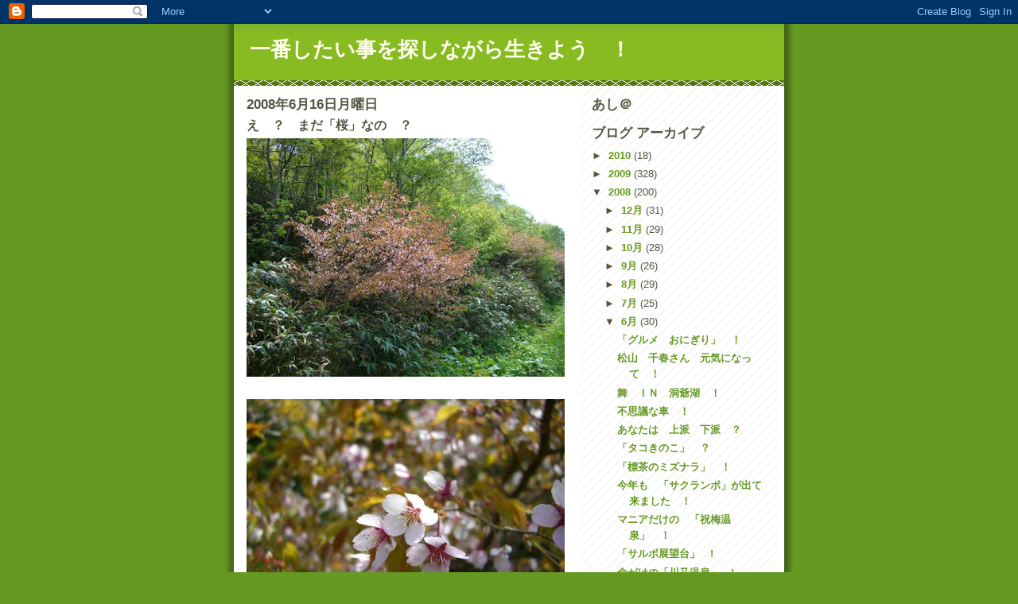

--- FILE ---
content_type: text/html; charset=UTF-8
request_url: http://144fm.blogspot.com/2008/06/blog-post_16.html
body_size: 9044
content:
<!DOCTYPE html>
<html dir='ltr'>
<head>
<link href='https://www.blogger.com/static/v1/widgets/2944754296-widget_css_bundle.css' rel='stylesheet' type='text/css'/>
<meta content='text/html; charset=UTF-8' http-equiv='Content-Type'/>
<meta content='blogger' name='generator'/>
<link href='http://144fm.blogspot.com/favicon.ico' rel='icon' type='image/x-icon'/>
<link href='http://144fm.blogspot.com/2008/06/blog-post_16.html' rel='canonical'/>
<link rel="alternate" type="application/atom+xml" title="一番したい事を探しながら生きよう&#12288;&#65281; - Atom" href="http://144fm.blogspot.com/feeds/posts/default" />
<link rel="alternate" type="application/rss+xml" title="一番したい事を探しながら生きよう&#12288;&#65281; - RSS" href="http://144fm.blogspot.com/feeds/posts/default?alt=rss" />
<link rel="service.post" type="application/atom+xml" title="一番したい事を探しながら生きよう&#12288;&#65281; - Atom" href="https://www.blogger.com/feeds/3545380224710649775/posts/default" />

<link rel="alternate" type="application/atom+xml" title="一番したい事を探しながら生きよう&#12288;&#65281; - Atom" href="http://144fm.blogspot.com/feeds/263557624975376420/comments/default" />
<!--Can't find substitution for tag [blog.ieCssRetrofitLinks]-->
<link href='https://blogger.googleusercontent.com/img/b/R29vZ2xl/AVvXsEitBcT6OBjzQxQ7NYjGy6xcTXdIGRmCW-EiBgQjm8KBZlWv-yAxrQ7mEiI6cwL44QYcemFkkaJCBAc6yLj2oHtLuFsKUd5lnvTcOA_uI75wwvcHlQApZ0MMJSvpSkBAuMmaPB76BxbHoqPm/s400/2008.6.15+097.jpg' rel='image_src'/>
<meta content='http://144fm.blogspot.com/2008/06/blog-post_16.html' property='og:url'/>
<meta content='え　？　まだ「桜」なの　？' property='og:title'/>
<meta content='オロフレ峠には　こんなに「桜」が満開です　! ６月１５日は　「オロフレ山」の山開き　! 私も　こんなに遅く「桜」を見るのは　初めて　! 写真は http://ja8a.btblog.jp/ で見られます　!    ' property='og:description'/>
<meta content='https://blogger.googleusercontent.com/img/b/R29vZ2xl/AVvXsEitBcT6OBjzQxQ7NYjGy6xcTXdIGRmCW-EiBgQjm8KBZlWv-yAxrQ7mEiI6cwL44QYcemFkkaJCBAc6yLj2oHtLuFsKUd5lnvTcOA_uI75wwvcHlQApZ0MMJSvpSkBAuMmaPB76BxbHoqPm/w1200-h630-p-k-no-nu/2008.6.15+097.jpg' property='og:image'/>
<title>一番したい事を探しながら生きよう&#12288;&#65281;: え&#12288;&#65311;&#12288;まだ&#12300;桜&#12301;なの&#12288;&#65311;</title>
<style id='page-skin-1' type='text/css'><!--
/*
-----------------------------------------------
Blogger Template Style
Name:     Son of Moto (Mean Green Blogging Machine variation)
Date:     23 Feb 2004
Updated by: Blogger Team
----------------------------------------------- */
/* Primary layout */
body {
margin: 0;
padding: 0;
border: 0;
text-align: center;
color: #555544;
background: #692 url(https://resources.blogblog.com/blogblog/data/moto_son/outerwrap.gif) top center repeat-y;
font-size: small;
}
img {
border: 0;
display: block;
}
.clear {
clear: both;
}
/* Wrapper */
#outer-wrapper {
margin: 0 auto;
border: 0;
width: 692px;
text-align: left;
background: #ffffff url(https://resources.blogblog.com/blogblog/data/moto_son/innerwrap.gif) top right repeat-y;
font: normal normal 100% tahoma, 'Trebuchet MS', lucida, helvetica, sans-serif;
}
/* Header */
#header-wrapper	{
background: #8b2 url(https://resources.blogblog.com/blogblog/data/moto_son/headbotborder.gif) bottom left repeat-x;
margin: 0 auto;
padding-top: 0;
padding-right: 0;
padding-bottom: 15px;
padding-left: 0;
border: 0;
}
#header h1 {
text-align: left;
font-size: 200%;
color: #ffffee;
margin: 0;
padding-top: 15px;
padding-right: 20px;
padding-bottom: 0;
padding-left: 20px;
background-image: url(https://resources.blogblog.com/blogblog/data/moto_son/topper.gif);
background-repeat: repeat-x;
background-position: top left;
}
h1 a, h1 a:link, h1 a:visited {
color: #ffffee;
}
#header .description {
font-size: 110%;
text-align: left;
padding-top: 3px;
padding-right: 20px;
padding-bottom: 10px;
padding-left: 23px;
margin: 0;
line-height:140%;
color: #ffffee;
}
/* Inner layout */
#content-wrapper {
padding: 0 16px;
}
#main {
width: 400px;
float: left;
word-wrap: break-word; /* fix for long text breaking sidebar float in IE */
overflow: hidden;     /* fix for long non-text content breaking IE sidebar float */
}
#sidebar {
width: 226px;
float: right;
color: #555544;
word-wrap: break-word; /* fix for long text breaking sidebar float in IE */
overflow: hidden;     /* fix for long non-text content breaking IE sidebar float */
}
/* Bottom layout */
#footer	{
clear: left;
margin: 0;
padding: 0 20px;
border: 0;
text-align: left;
border-top: 1px solid #f9f9f9;
}
#footer .widget	{
text-align: left;
margin: 0;
padding: 10px 0;
background-color: transparent;
}
/* Default links 	*/
a:link, a:visited {
font-weight: bold;
text-decoration: none;
color: #669922;
background: transparent;
}
a:hover {
font-weight: bold;
text-decoration: underline;
color: #88bb22;
background: transparent;
}
a:active {
font-weight : bold;
text-decoration : none;
color: #88bb22;
background: transparent;
}
/* Typography */
.main p, .sidebar p, .post-body {
line-height: 140%;
margin-top: 5px;
margin-bottom: 1em;
}
.post-body blockquote {
line-height:1.3em;
}
h2, h3, h4, h5	{
margin: 0;
padding: 0;
}
h2 {
font-size: 130%;
}
h2.date-header {
color: #555544;
}
.post h3 {
margin-top: 5px;
font-size: 120%;
}
.post-footer {
font-style: italic;
}
.sidebar h2 {
color: #555544;
}
.sidebar .widget {
margin-top: 12px;
margin-right: 0;
margin-bottom: 13px;
margin-left: 0;
padding: 0;
}
.main .widget {
margin-top: 12px;
margin-right: 0;
margin-bottom: 0;
margin-left: 0;
}
li  {
line-height: 160%;
}
.sidebar ul {
margin-left: 0;
margin-top: 0;
padding-left: 0;
}
.sidebar ul li {
list-style: disc url(https://resources.blogblog.com/blogblog/data/moto_son/diamond.gif) inside;
vertical-align: top;
padding: 0;
margin: 0;
}
.widget-content {
margin-top: 0.5em;
}
/* Profile
----------------------------------------------- */
.profile-datablock {
margin-top: 3px;
margin-right: 0;
margin-bottom: 5px;
margin-left: 0;
line-height: 140%;
}
.profile-textblock {
margin-left: 0;
}
.profile-img {
float: left;
margin-top: 0;
margin-right: 5px;
margin-bottom: 5px;
margin-left: 0;
border:4px solid #8b2;
}
#comments  {
border: 0;
border-top: 1px dashed #eed;
margin-top: 10px;
margin-right: 0;
margin-bottom: 0;
margin-left: 0;
padding: 0;
}
#comments h4	{
margin-top: 10px;
font-weight: normal;
font-style: italic;
text-transform: uppercase;
letter-spacing: 1px;
}
#comments dl dt 	{
font-weight: bold;
font-style: italic;
margin-top: 35px;
padding-top: 1px;
padding-right: 0;
padding-bottom: 0;
padding-left: 18px;
background: transparent url(https://resources.blogblog.com/blogblog/data/moto_son/commentbug.gif) top left no-repeat;
}
#comments dl dd	{
padding: 0;
margin: 0;
}
.deleted-comment {
font-style:italic;
color:gray;
}
.feed-links {
clear: both;
line-height: 2.5em;
}
#blog-pager-newer-link {
float: left;
}
#blog-pager-older-link {
float: right;
}
#blog-pager {
text-align: center;
}
/** Page structure tweaks for layout editor wireframe */
body#layout #outer-wrapper {
padding-top: 0;
}
body#layout #header,
body#layout #content-wrapper,
body#layout #footer {
padding: 0;
}

--></style>
<link href='https://www.blogger.com/dyn-css/authorization.css?targetBlogID=3545380224710649775&amp;zx=6283ec6c-8de7-4046-b09c-7635e6766a70' media='none' onload='if(media!=&#39;all&#39;)media=&#39;all&#39;' rel='stylesheet'/><noscript><link href='https://www.blogger.com/dyn-css/authorization.css?targetBlogID=3545380224710649775&amp;zx=6283ec6c-8de7-4046-b09c-7635e6766a70' rel='stylesheet'/></noscript>
<meta name='google-adsense-platform-account' content='ca-host-pub-1556223355139109'/>
<meta name='google-adsense-platform-domain' content='blogspot.com'/>

</head>
<body>
<div class='navbar section' id='navbar'><div class='widget Navbar' data-version='1' id='Navbar1'><script type="text/javascript">
    function setAttributeOnload(object, attribute, val) {
      if(window.addEventListener) {
        window.addEventListener('load',
          function(){ object[attribute] = val; }, false);
      } else {
        window.attachEvent('onload', function(){ object[attribute] = val; });
      }
    }
  </script>
<div id="navbar-iframe-container"></div>
<script type="text/javascript" src="https://apis.google.com/js/platform.js"></script>
<script type="text/javascript">
      gapi.load("gapi.iframes:gapi.iframes.style.bubble", function() {
        if (gapi.iframes && gapi.iframes.getContext) {
          gapi.iframes.getContext().openChild({
              url: 'https://www.blogger.com/navbar/3545380224710649775?po\x3d263557624975376420\x26origin\x3dhttp://144fm.blogspot.com',
              where: document.getElementById("navbar-iframe-container"),
              id: "navbar-iframe"
          });
        }
      });
    </script><script type="text/javascript">
(function() {
var script = document.createElement('script');
script.type = 'text/javascript';
script.src = '//pagead2.googlesyndication.com/pagead/js/google_top_exp.js';
var head = document.getElementsByTagName('head')[0];
if (head) {
head.appendChild(script);
}})();
</script>
</div></div>
<div id='outer-wrapper'><div id='wrap2'>
<!-- skip links for text browsers -->
<span id='skiplinks' style='display:none;'>
<a href='#main'>skip to main </a> |
      <a href='#sidebar'>skip to sidebar</a>
</span>
<div id='header-wrapper'>
<div class='header section' id='header'><div class='widget Header' data-version='1' id='Header1'>
<div id='header-inner'>
<div class='titlewrapper'>
<h1 class='title'>
<a href='http://144fm.blogspot.com/'>
一番したい事を探しながら生きよう&#12288;&#65281;
</a>
</h1>
</div>
<div class='descriptionwrapper'>
<p class='description'><span>
</span></p>
</div>
</div>
</div></div>
</div>
<div id='content-wrapper'>
<div id='crosscol-wrapper' style='text-align:center'>
<div class='crosscol no-items section' id='crosscol'></div>
</div>
<div id='main-wrapper'>
<div class='main section' id='main'><div class='widget Blog' data-version='1' id='Blog1'>
<div class='blog-posts hfeed'>

          <div class="date-outer">
        
<h2 class='date-header'><span>2008年6月16日月曜日</span></h2>

          <div class="date-posts">
        
<div class='post-outer'>
<div class='post hentry uncustomized-post-template' itemprop='blogPost' itemscope='itemscope' itemtype='http://schema.org/BlogPosting'>
<meta content='https://blogger.googleusercontent.com/img/b/R29vZ2xl/AVvXsEitBcT6OBjzQxQ7NYjGy6xcTXdIGRmCW-EiBgQjm8KBZlWv-yAxrQ7mEiI6cwL44QYcemFkkaJCBAc6yLj2oHtLuFsKUd5lnvTcOA_uI75wwvcHlQApZ0MMJSvpSkBAuMmaPB76BxbHoqPm/s400/2008.6.15+097.jpg' itemprop='image_url'/>
<meta content='3545380224710649775' itemprop='blogId'/>
<meta content='263557624975376420' itemprop='postId'/>
<a name='263557624975376420'></a>
<h3 class='post-title entry-title' itemprop='name'>
え&#12288;&#65311;&#12288;まだ&#12300;桜&#12301;なの&#12288;&#65311;
</h3>
<div class='post-header'>
<div class='post-header-line-1'></div>
</div>
<div class='post-body entry-content' id='post-body-263557624975376420' itemprop='description articleBody'>
<a href="https://blogger.googleusercontent.com/img/b/R29vZ2xl/AVvXsEitBcT6OBjzQxQ7NYjGy6xcTXdIGRmCW-EiBgQjm8KBZlWv-yAxrQ7mEiI6cwL44QYcemFkkaJCBAc6yLj2oHtLuFsKUd5lnvTcOA_uI75wwvcHlQApZ0MMJSvpSkBAuMmaPB76BxbHoqPm/s1600-h/2008.6.15+097.jpg"><img alt="" border="0" id="BLOGGER_PHOTO_ID_5212442064074900354" src="https://blogger.googleusercontent.com/img/b/R29vZ2xl/AVvXsEitBcT6OBjzQxQ7NYjGy6xcTXdIGRmCW-EiBgQjm8KBZlWv-yAxrQ7mEiI6cwL44QYcemFkkaJCBAc6yLj2oHtLuFsKUd5lnvTcOA_uI75wwvcHlQApZ0MMJSvpSkBAuMmaPB76BxbHoqPm/s400/2008.6.15+097.jpg" style="DISPLAY: block; MARGIN: 0px auto 10px; CURSOR: hand; TEXT-ALIGN: center" /></a><br /><div><a href="https://blogger.googleusercontent.com/img/b/R29vZ2xl/AVvXsEg0_V-rSe2Oe2YFPk1oWUqC_-fP4nDRcCSiVfgh4lRIAz4oojKZ8tpw1DDONAAnuNdkHBFMiVVOZBjvmcO5YOLEqYvAQR1glyaORjXjlZvIgQHX9PcUAqSkj4Bh2fLpbNB1ZHOg7MOaG-dY/s1600-h/2008.6.15+089.jpg"><img alt="" border="0" id="BLOGGER_PHOTO_ID_5212441886113203250" src="https://blogger.googleusercontent.com/img/b/R29vZ2xl/AVvXsEg0_V-rSe2Oe2YFPk1oWUqC_-fP4nDRcCSiVfgh4lRIAz4oojKZ8tpw1DDONAAnuNdkHBFMiVVOZBjvmcO5YOLEqYvAQR1glyaORjXjlZvIgQHX9PcUAqSkj4Bh2fLpbNB1ZHOg7MOaG-dY/s400/2008.6.15+089.jpg" style="DISPLAY: block; MARGIN: 0px auto 10px; CURSOR: hand; TEXT-ALIGN: center" /></a><br /><br /><div><a href="https://blogger.googleusercontent.com/img/b/R29vZ2xl/AVvXsEi-DPWp5iCsk0hcBzDlLEu9z195Ul4pVKF9TpTS6ySf0I5RYEXWSZzM_jm7dlDtbI-ObExjgi3slDi2EOVYdJ-mOJ9YULyJAH7FWQl3WGiceaKL0XqlWfQXvGgSWpnZoAT9s2Q12OuejFLM/s1600-h/2008.6.15+106.jpg"><img alt="" border="0" id="BLOGGER_PHOTO_ID_5212441720783498802" src="https://blogger.googleusercontent.com/img/b/R29vZ2xl/AVvXsEi-DPWp5iCsk0hcBzDlLEu9z195Ul4pVKF9TpTS6ySf0I5RYEXWSZzM_jm7dlDtbI-ObExjgi3slDi2EOVYdJ-mOJ9YULyJAH7FWQl3WGiceaKL0XqlWfQXvGgSWpnZoAT9s2Q12OuejFLM/s400/2008.6.15+106.jpg" style="DISPLAY: block; MARGIN: 0px auto 10px; CURSOR: hand; TEXT-ALIGN: center" /></a><br /><br /><br /><div><strong><span style="font-size:180%;color:#cc33cc;">オロフレ峠には&#12288;こんなに&#12300;桜&#12301;が満開です&#12288;!</span></strong><br /><br /><br /></div><div><strong><span style="font-size:180%;color:#cc33cc;">６月１５日は&#12288;&#12300;オロフレ山&#12301;の山開き&#12288;!</span></strong><br /><br /><br /></div><div><strong><span style="font-size:180%;color:#cc33cc;">私も&#12288;こんなに遅く&#12300;桜&#12301;を見るのは&#12288;初めて&#12288;!</span></strong><br /><br /><br /></div><div><strong><span style="font-size:180%;color:#ff0000;">写真は</span></strong><br /><br /></div><div><strong><span style="font-size:78%;color:#ff0000;"><a href="http://ja8a.btblog.jp/">http://ja8a.btblog.jp/</a></span></strong></div><br /><br /><div><strong><span style="font-size:180%;color:#ff0000;">で見られます&#12288;!</span></strong></div><div></div><div> </div><div> </div><div> </div></div></div>
<div style='clear: both;'></div>
</div>
<div class='post-footer'>
<div class='post-footer-line post-footer-line-1'>
<span class='post-author vcard'>
投稿者
<span class='fn' itemprop='author' itemscope='itemscope' itemtype='http://schema.org/Person'>
<meta content='https://www.blogger.com/profile/13950310347788920459' itemprop='url'/>
<a class='g-profile' href='https://www.blogger.com/profile/13950310347788920459' rel='author' title='author profile'>
<span itemprop='name'>おかし</span>
</a>
</span>
</span>
<span class='post-timestamp'>
時刻:
<meta content='http://144fm.blogspot.com/2008/06/blog-post_16.html' itemprop='url'/>
<a class='timestamp-link' href='http://144fm.blogspot.com/2008/06/blog-post_16.html' rel='bookmark' title='permanent link'><abbr class='published' itemprop='datePublished' title='2008-06-16T20:31:00+09:00'>20:31</abbr></a>
</span>
<span class='post-comment-link'>
</span>
<span class='post-icons'>
<span class='item-control blog-admin pid-2016555819'>
<a href='https://www.blogger.com/post-edit.g?blogID=3545380224710649775&postID=263557624975376420&from=pencil' title='投稿を編集'>
<img alt='' class='icon-action' height='18' src='https://resources.blogblog.com/img/icon18_edit_allbkg.gif' width='18'/>
</a>
</span>
</span>
<div class='post-share-buttons goog-inline-block'>
</div>
</div>
<div class='post-footer-line post-footer-line-2'>
<span class='post-labels'>
</span>
</div>
<div class='post-footer-line post-footer-line-3'>
<span class='post-location'>
</span>
</div>
</div>
</div>
<div class='comments' id='comments'>
<a name='comments'></a>
<h4>0 件のコメント:</h4>
<div id='Blog1_comments-block-wrapper'>
<dl class='avatar-comment-indent' id='comments-block'>
</dl>
</div>
<p class='comment-footer'>
<a href='https://www.blogger.com/comment/fullpage/post/3545380224710649775/263557624975376420' onclick=''>コメントを投稿</a>
</p>
</div>
</div>

        </div></div>
      
</div>
<div class='blog-pager' id='blog-pager'>
<span id='blog-pager-newer-link'>
<a class='blog-pager-newer-link' href='http://144fm.blogspot.com/2008/06/blog-post_17.html' id='Blog1_blog-pager-newer-link' title='次の投稿'>次の投稿</a>
</span>
<span id='blog-pager-older-link'>
<a class='blog-pager-older-link' href='http://144fm.blogspot.com/2008/06/blog-post_15.html' id='Blog1_blog-pager-older-link' title='前の投稿'>前の投稿</a>
</span>
<a class='home-link' href='http://144fm.blogspot.com/'>ホーム</a>
</div>
<div class='clear'></div>
<div class='post-feeds'>
<div class='feed-links'>
登録:
<a class='feed-link' href='http://144fm.blogspot.com/feeds/263557624975376420/comments/default' target='_blank' type='application/atom+xml'>コメントの投稿 (Atom)</a>
</div>
</div>
</div></div>
</div>
<div id='sidebar-wrapper'>
<div class='sidebar section' id='sidebar'><div class='widget HTML' data-version='1' id='HTML1'>
<h2 class='title'>あし&#65312;</h2>
<div class='widget-content'>
<script src="http://ashia.to/client/js.php?id=70624" type="text/Javascript"></script>
</div>
<div class='clear'></div>
</div><div class='widget BlogArchive' data-version='1' id='BlogArchive1'>
<h2>ブログ アーカイブ</h2>
<div class='widget-content'>
<div id='ArchiveList'>
<div id='BlogArchive1_ArchiveList'>
<ul class='hierarchy'>
<li class='archivedate collapsed'>
<a class='toggle' href='javascript:void(0)'>
<span class='zippy'>

        &#9658;&#160;
      
</span>
</a>
<a class='post-count-link' href='http://144fm.blogspot.com/2010/'>
2010
</a>
<span class='post-count' dir='ltr'>(18)</span>
<ul class='hierarchy'>
<li class='archivedate collapsed'>
<a class='toggle' href='javascript:void(0)'>
<span class='zippy'>

        &#9658;&#160;
      
</span>
</a>
<a class='post-count-link' href='http://144fm.blogspot.com/2010/06/'>
6月
</a>
<span class='post-count' dir='ltr'>(1)</span>
</li>
</ul>
<ul class='hierarchy'>
<li class='archivedate collapsed'>
<a class='toggle' href='javascript:void(0)'>
<span class='zippy'>

        &#9658;&#160;
      
</span>
</a>
<a class='post-count-link' href='http://144fm.blogspot.com/2010/04/'>
4月
</a>
<span class='post-count' dir='ltr'>(2)</span>
</li>
</ul>
<ul class='hierarchy'>
<li class='archivedate collapsed'>
<a class='toggle' href='javascript:void(0)'>
<span class='zippy'>

        &#9658;&#160;
      
</span>
</a>
<a class='post-count-link' href='http://144fm.blogspot.com/2010/03/'>
3月
</a>
<span class='post-count' dir='ltr'>(3)</span>
</li>
</ul>
<ul class='hierarchy'>
<li class='archivedate collapsed'>
<a class='toggle' href='javascript:void(0)'>
<span class='zippy'>

        &#9658;&#160;
      
</span>
</a>
<a class='post-count-link' href='http://144fm.blogspot.com/2010/02/'>
2月
</a>
<span class='post-count' dir='ltr'>(7)</span>
</li>
</ul>
<ul class='hierarchy'>
<li class='archivedate collapsed'>
<a class='toggle' href='javascript:void(0)'>
<span class='zippy'>

        &#9658;&#160;
      
</span>
</a>
<a class='post-count-link' href='http://144fm.blogspot.com/2010/01/'>
1月
</a>
<span class='post-count' dir='ltr'>(5)</span>
</li>
</ul>
</li>
</ul>
<ul class='hierarchy'>
<li class='archivedate collapsed'>
<a class='toggle' href='javascript:void(0)'>
<span class='zippy'>

        &#9658;&#160;
      
</span>
</a>
<a class='post-count-link' href='http://144fm.blogspot.com/2009/'>
2009
</a>
<span class='post-count' dir='ltr'>(328)</span>
<ul class='hierarchy'>
<li class='archivedate collapsed'>
<a class='toggle' href='javascript:void(0)'>
<span class='zippy'>

        &#9658;&#160;
      
</span>
</a>
<a class='post-count-link' href='http://144fm.blogspot.com/2009/12/'>
12月
</a>
<span class='post-count' dir='ltr'>(26)</span>
</li>
</ul>
<ul class='hierarchy'>
<li class='archivedate collapsed'>
<a class='toggle' href='javascript:void(0)'>
<span class='zippy'>

        &#9658;&#160;
      
</span>
</a>
<a class='post-count-link' href='http://144fm.blogspot.com/2009/11/'>
11月
</a>
<span class='post-count' dir='ltr'>(6)</span>
</li>
</ul>
<ul class='hierarchy'>
<li class='archivedate collapsed'>
<a class='toggle' href='javascript:void(0)'>
<span class='zippy'>

        &#9658;&#160;
      
</span>
</a>
<a class='post-count-link' href='http://144fm.blogspot.com/2009/10/'>
10月
</a>
<span class='post-count' dir='ltr'>(26)</span>
</li>
</ul>
<ul class='hierarchy'>
<li class='archivedate collapsed'>
<a class='toggle' href='javascript:void(0)'>
<span class='zippy'>

        &#9658;&#160;
      
</span>
</a>
<a class='post-count-link' href='http://144fm.blogspot.com/2009/09/'>
9月
</a>
<span class='post-count' dir='ltr'>(28)</span>
</li>
</ul>
<ul class='hierarchy'>
<li class='archivedate collapsed'>
<a class='toggle' href='javascript:void(0)'>
<span class='zippy'>

        &#9658;&#160;
      
</span>
</a>
<a class='post-count-link' href='http://144fm.blogspot.com/2009/08/'>
8月
</a>
<span class='post-count' dir='ltr'>(30)</span>
</li>
</ul>
<ul class='hierarchy'>
<li class='archivedate collapsed'>
<a class='toggle' href='javascript:void(0)'>
<span class='zippy'>

        &#9658;&#160;
      
</span>
</a>
<a class='post-count-link' href='http://144fm.blogspot.com/2009/07/'>
7月
</a>
<span class='post-count' dir='ltr'>(31)</span>
</li>
</ul>
<ul class='hierarchy'>
<li class='archivedate collapsed'>
<a class='toggle' href='javascript:void(0)'>
<span class='zippy'>

        &#9658;&#160;
      
</span>
</a>
<a class='post-count-link' href='http://144fm.blogspot.com/2009/06/'>
6月
</a>
<span class='post-count' dir='ltr'>(30)</span>
</li>
</ul>
<ul class='hierarchy'>
<li class='archivedate collapsed'>
<a class='toggle' href='javascript:void(0)'>
<span class='zippy'>

        &#9658;&#160;
      
</span>
</a>
<a class='post-count-link' href='http://144fm.blogspot.com/2009/05/'>
5月
</a>
<span class='post-count' dir='ltr'>(31)</span>
</li>
</ul>
<ul class='hierarchy'>
<li class='archivedate collapsed'>
<a class='toggle' href='javascript:void(0)'>
<span class='zippy'>

        &#9658;&#160;
      
</span>
</a>
<a class='post-count-link' href='http://144fm.blogspot.com/2009/04/'>
4月
</a>
<span class='post-count' dir='ltr'>(30)</span>
</li>
</ul>
<ul class='hierarchy'>
<li class='archivedate collapsed'>
<a class='toggle' href='javascript:void(0)'>
<span class='zippy'>

        &#9658;&#160;
      
</span>
</a>
<a class='post-count-link' href='http://144fm.blogspot.com/2009/03/'>
3月
</a>
<span class='post-count' dir='ltr'>(32)</span>
</li>
</ul>
<ul class='hierarchy'>
<li class='archivedate collapsed'>
<a class='toggle' href='javascript:void(0)'>
<span class='zippy'>

        &#9658;&#160;
      
</span>
</a>
<a class='post-count-link' href='http://144fm.blogspot.com/2009/02/'>
2月
</a>
<span class='post-count' dir='ltr'>(27)</span>
</li>
</ul>
<ul class='hierarchy'>
<li class='archivedate collapsed'>
<a class='toggle' href='javascript:void(0)'>
<span class='zippy'>

        &#9658;&#160;
      
</span>
</a>
<a class='post-count-link' href='http://144fm.blogspot.com/2009/01/'>
1月
</a>
<span class='post-count' dir='ltr'>(31)</span>
</li>
</ul>
</li>
</ul>
<ul class='hierarchy'>
<li class='archivedate expanded'>
<a class='toggle' href='javascript:void(0)'>
<span class='zippy toggle-open'>

        &#9660;&#160;
      
</span>
</a>
<a class='post-count-link' href='http://144fm.blogspot.com/2008/'>
2008
</a>
<span class='post-count' dir='ltr'>(200)</span>
<ul class='hierarchy'>
<li class='archivedate collapsed'>
<a class='toggle' href='javascript:void(0)'>
<span class='zippy'>

        &#9658;&#160;
      
</span>
</a>
<a class='post-count-link' href='http://144fm.blogspot.com/2008/12/'>
12月
</a>
<span class='post-count' dir='ltr'>(31)</span>
</li>
</ul>
<ul class='hierarchy'>
<li class='archivedate collapsed'>
<a class='toggle' href='javascript:void(0)'>
<span class='zippy'>

        &#9658;&#160;
      
</span>
</a>
<a class='post-count-link' href='http://144fm.blogspot.com/2008/11/'>
11月
</a>
<span class='post-count' dir='ltr'>(29)</span>
</li>
</ul>
<ul class='hierarchy'>
<li class='archivedate collapsed'>
<a class='toggle' href='javascript:void(0)'>
<span class='zippy'>

        &#9658;&#160;
      
</span>
</a>
<a class='post-count-link' href='http://144fm.blogspot.com/2008/10/'>
10月
</a>
<span class='post-count' dir='ltr'>(28)</span>
</li>
</ul>
<ul class='hierarchy'>
<li class='archivedate collapsed'>
<a class='toggle' href='javascript:void(0)'>
<span class='zippy'>

        &#9658;&#160;
      
</span>
</a>
<a class='post-count-link' href='http://144fm.blogspot.com/2008/09/'>
9月
</a>
<span class='post-count' dir='ltr'>(26)</span>
</li>
</ul>
<ul class='hierarchy'>
<li class='archivedate collapsed'>
<a class='toggle' href='javascript:void(0)'>
<span class='zippy'>

        &#9658;&#160;
      
</span>
</a>
<a class='post-count-link' href='http://144fm.blogspot.com/2008/08/'>
8月
</a>
<span class='post-count' dir='ltr'>(29)</span>
</li>
</ul>
<ul class='hierarchy'>
<li class='archivedate collapsed'>
<a class='toggle' href='javascript:void(0)'>
<span class='zippy'>

        &#9658;&#160;
      
</span>
</a>
<a class='post-count-link' href='http://144fm.blogspot.com/2008/07/'>
7月
</a>
<span class='post-count' dir='ltr'>(25)</span>
</li>
</ul>
<ul class='hierarchy'>
<li class='archivedate expanded'>
<a class='toggle' href='javascript:void(0)'>
<span class='zippy toggle-open'>

        &#9660;&#160;
      
</span>
</a>
<a class='post-count-link' href='http://144fm.blogspot.com/2008/06/'>
6月
</a>
<span class='post-count' dir='ltr'>(30)</span>
<ul class='posts'>
<li><a href='http://144fm.blogspot.com/2008/06/blog-post_30.html'>&#12300;グルメ&#12288;おにぎり&#12301;&#12288;&#65281;</a></li>
<li><a href='http://144fm.blogspot.com/2008/06/blog-post_29.html'>松山&#12288;千春さん&#12288;元気になって&#12288;&#65281;</a></li>
<li><a href='http://144fm.blogspot.com/2008/06/blog-post_28.html'>舞&#12288;ＩＮ&#12288;洞爺湖&#12288;&#65281;</a></li>
<li><a href='http://144fm.blogspot.com/2008/06/blog-post_27.html'>不思議な車&#12288;&#65281;</a></li>
<li><a href='http://144fm.blogspot.com/2008/06/blog-post_26.html'>あなたは&#12288;上派&#12288;下派&#12288;&#65311;</a></li>
<li><a href='http://144fm.blogspot.com/2008/06/blog-post_25.html'>&#12300;タコきのこ&#12301;&#12288;&#65311;</a></li>
<li><a href='http://144fm.blogspot.com/2008/06/blog-post_24.html'>&#12300;標茶のミズナラ&#12301;&#12288;&#65281;</a></li>
<li><a href='http://144fm.blogspot.com/2008/06/blog-post_23.html'>今年も&#12288;&#12300;サクランボ&#12301;が出て来ました&#12288;&#65281;</a></li>
<li><a href='http://144fm.blogspot.com/2008/06/blog-post_22.html'>マニアだけの&#12288;&#12300;祝梅温泉&#12301;&#12288;&#65281;</a></li>
<li><a href='http://144fm.blogspot.com/2008/06/blog-post_21.html'>&#12300;サルボ展望台&#12301;&#12288;!</a></li>
<li><a href='http://144fm.blogspot.com/2008/06/blog-post_20.html'>命がけの&#12300;川又温泉&#12301;&#12288;!</a></li>
<li><a href='http://144fm.blogspot.com/2008/06/blog-post_19.html'>死ぬまでに食べて欲しい&#12288;&#12300;ブドウ海老&#12301;&#12288;!</a></li>
<li><a href='http://144fm.blogspot.com/2008/06/blog-post_18.html'>５センチの世界&#12288;!</a></li>
<li><a href='http://144fm.blogspot.com/2008/06/blog-post_17.html'>今回は&#12288;開店してました&#12288;!</a></li>
<li><a href='http://144fm.blogspot.com/2008/06/blog-post_16.html'>え&#12288;&#65311;&#12288;まだ&#12300;桜&#12301;なの&#12288;&#65311;</a></li>
<li><a href='http://144fm.blogspot.com/2008/06/blog-post_15.html'>&#12300;父の日&#12301;&#12288;!</a></li>
<li><a href='http://144fm.blogspot.com/2008/06/blog-post_14.html'>&#12300;京都旅行&#12301;の&#12300;サドルクッション&#12301;&#12288;!</a></li>
<li><a href='http://144fm.blogspot.com/2008/06/blog-post_13.html'>折角&#12288;来たのに&#12288;!</a></li>
<li><a href='http://144fm.blogspot.com/2008/06/blog-post_12.html'>&#12300;日本一の変わっている農園&#12301;&#12288;!</a></li>
<li><a href='http://144fm.blogspot.com/2008/06/blog-post_11.html'>&#12300;野外野鳥図鑑&#12301;&#12288;!</a></li>
<li><a href='http://144fm.blogspot.com/2008/06/blog-post_10.html'>水の中のお家&#12288;!</a></li>
<li><a href='http://144fm.blogspot.com/2008/06/blog-post_09.html'>草原の語らい&#12288;!</a></li>
<li><a href='http://144fm.blogspot.com/2008/06/blog-post_08.html'>ファイナル&#12288;&#12300;ＹＯＳＡＫＯＩ&#12288;ソーラン祭り&#12301;&#12288;!</a></li>
<li><a href='http://144fm.blogspot.com/2008/06/blog-post_07.html'>&#12300;石炭アイス&#12301;&#12288;&#65311;</a></li>
<li><a href='http://144fm.blogspot.com/2008/06/blog-post_06.html'>おめでとう&#12288;!  &#12300;アイヌ民族&#12301;&#12288;!</a></li>
<li><a href='http://144fm.blogspot.com/2008/06/blog-post_05.html'>川の上を歩く&#12288;!</a></li>
<li><a href='http://144fm.blogspot.com/2008/06/blog-post_04.html'>さぁー&#12288;ヨサコイだ&#12288;&#65281;</a></li>
<li><a href='http://144fm.blogspot.com/2008/06/blog-post_03.html'>&#12300;オランダせんべい&#12301;&#12288;&#65281;</a></li>
<li><a href='http://144fm.blogspot.com/2008/06/blog-post_02.html'>&#12300;あたい&#12301;を踏みつけないで&#12288;&#65281;</a></li>
<li><a href='http://144fm.blogspot.com/2008/06/blog-post.html'>世界最大の&#12300;カニの手&#12301;&#12288;&#65281;</a></li>
</ul>
</li>
</ul>
<ul class='hierarchy'>
<li class='archivedate collapsed'>
<a class='toggle' href='javascript:void(0)'>
<span class='zippy'>

        &#9658;&#160;
      
</span>
</a>
<a class='post-count-link' href='http://144fm.blogspot.com/2008/05/'>
5月
</a>
<span class='post-count' dir='ltr'>(2)</span>
</li>
</ul>
</li>
</ul>
</div>
</div>
<div class='clear'></div>
</div>
</div><div class='widget Profile' data-version='1' id='Profile1'>
<h2>自己紹介</h2>
<div class='widget-content'>
<a href='https://www.blogger.com/profile/13950310347788920459'><img alt='自分の写真' class='profile-img' height='60' src='//blogger.googleusercontent.com/img/b/R29vZ2xl/AVvXsEiKNHXJ5DshzSBaNwctOVJsimMRS5HFnkjDDI-egKUlVWrzvZ53rl-vFm3lxCrV5BEiTMf0eEH_cu_qO3T8xQAkmHcC24Zv03WTuGsiz0emocibw2hTE-NYdmqPxGSHD5s/s220/DSCF0284.JPG' width='80'/></a>
<dl class='profile-datablock'>
<dt class='profile-data'>
<a class='profile-name-link g-profile' href='https://www.blogger.com/profile/13950310347788920459' rel='author' style='background-image: url(//www.blogger.com/img/logo-16.png);'>
おかし
</a>
</dt>
<dd class='profile-data'>札幌市, 北海道, Japan</dd>
<dd class='profile-textblock'>&#12300;いと&#12288;おかし&#12301;&#65309;大変&#12288;趣がある&#12288;&#65281;

の&#12300;おかし&#12301;です&#12288;&#65281;</dd>
</dl>
<a class='profile-link' href='https://www.blogger.com/profile/13950310347788920459' rel='author'>詳細プロフィールを表示</a>
<div class='clear'></div>
</div>
</div></div>
</div>
<!-- spacer for skins that want sidebar and main to be the same height-->
<div class='clear'>&#160;</div>
</div>
<!-- end content-wrapper -->
<div id='footer-wrapper'>
<div class='footer no-items section' id='footer'></div>
</div>
</div></div>
<!-- end outer-wrapper -->

<script type="text/javascript" src="https://www.blogger.com/static/v1/widgets/3845888474-widgets.js"></script>
<script type='text/javascript'>
window['__wavt'] = 'AOuZoY7XbGWQ19km0rk_T4fXzCZZR6rmQQ:1768560417778';_WidgetManager._Init('//www.blogger.com/rearrange?blogID\x3d3545380224710649775','//144fm.blogspot.com/2008/06/blog-post_16.html','3545380224710649775');
_WidgetManager._SetDataContext([{'name': 'blog', 'data': {'blogId': '3545380224710649775', 'title': '\u4e00\u756a\u3057\u305f\u3044\u4e8b\u3092\u63a2\u3057\u306a\u304c\u3089\u751f\u304d\u3088\u3046\u3000\uff01', 'url': 'http://144fm.blogspot.com/2008/06/blog-post_16.html', 'canonicalUrl': 'http://144fm.blogspot.com/2008/06/blog-post_16.html', 'homepageUrl': 'http://144fm.blogspot.com/', 'searchUrl': 'http://144fm.blogspot.com/search', 'canonicalHomepageUrl': 'http://144fm.blogspot.com/', 'blogspotFaviconUrl': 'http://144fm.blogspot.com/favicon.ico', 'bloggerUrl': 'https://www.blogger.com', 'hasCustomDomain': false, 'httpsEnabled': true, 'enabledCommentProfileImages': true, 'gPlusViewType': 'FILTERED_POSTMOD', 'adultContent': false, 'analyticsAccountNumber': '', 'encoding': 'UTF-8', 'locale': 'ja', 'localeUnderscoreDelimited': 'ja', 'languageDirection': 'ltr', 'isPrivate': false, 'isMobile': false, 'isMobileRequest': false, 'mobileClass': '', 'isPrivateBlog': false, 'isDynamicViewsAvailable': true, 'feedLinks': '\x3clink rel\x3d\x22alternate\x22 type\x3d\x22application/atom+xml\x22 title\x3d\x22\u4e00\u756a\u3057\u305f\u3044\u4e8b\u3092\u63a2\u3057\u306a\u304c\u3089\u751f\u304d\u3088\u3046\u3000\uff01 - Atom\x22 href\x3d\x22http://144fm.blogspot.com/feeds/posts/default\x22 /\x3e\n\x3clink rel\x3d\x22alternate\x22 type\x3d\x22application/rss+xml\x22 title\x3d\x22\u4e00\u756a\u3057\u305f\u3044\u4e8b\u3092\u63a2\u3057\u306a\u304c\u3089\u751f\u304d\u3088\u3046\u3000\uff01 - RSS\x22 href\x3d\x22http://144fm.blogspot.com/feeds/posts/default?alt\x3drss\x22 /\x3e\n\x3clink rel\x3d\x22service.post\x22 type\x3d\x22application/atom+xml\x22 title\x3d\x22\u4e00\u756a\u3057\u305f\u3044\u4e8b\u3092\u63a2\u3057\u306a\u304c\u3089\u751f\u304d\u3088\u3046\u3000\uff01 - Atom\x22 href\x3d\x22https://www.blogger.com/feeds/3545380224710649775/posts/default\x22 /\x3e\n\n\x3clink rel\x3d\x22alternate\x22 type\x3d\x22application/atom+xml\x22 title\x3d\x22\u4e00\u756a\u3057\u305f\u3044\u4e8b\u3092\u63a2\u3057\u306a\u304c\u3089\u751f\u304d\u3088\u3046\u3000\uff01 - Atom\x22 href\x3d\x22http://144fm.blogspot.com/feeds/263557624975376420/comments/default\x22 /\x3e\n', 'meTag': '', 'adsenseHostId': 'ca-host-pub-1556223355139109', 'adsenseHasAds': false, 'adsenseAutoAds': false, 'boqCommentIframeForm': true, 'loginRedirectParam': '', 'view': '', 'dynamicViewsCommentsSrc': '//www.blogblog.com/dynamicviews/4224c15c4e7c9321/js/comments.js', 'dynamicViewsScriptSrc': '//www.blogblog.com/dynamicviews/2dfa401275732ff9', 'plusOneApiSrc': 'https://apis.google.com/js/platform.js', 'disableGComments': true, 'interstitialAccepted': false, 'sharing': {'platforms': [{'name': '\u30ea\u30f3\u30af\u3092\u53d6\u5f97', 'key': 'link', 'shareMessage': '\u30ea\u30f3\u30af\u3092\u53d6\u5f97', 'target': ''}, {'name': 'Facebook', 'key': 'facebook', 'shareMessage': 'Facebook \u3067\u5171\u6709', 'target': 'facebook'}, {'name': 'BlogThis!', 'key': 'blogThis', 'shareMessage': 'BlogThis!', 'target': 'blog'}, {'name': '\xd7', 'key': 'twitter', 'shareMessage': '\xd7 \u3067\u5171\u6709', 'target': 'twitter'}, {'name': 'Pinterest', 'key': 'pinterest', 'shareMessage': 'Pinterest \u3067\u5171\u6709', 'target': 'pinterest'}, {'name': '\u30e1\u30fc\u30eb', 'key': 'email', 'shareMessage': '\u30e1\u30fc\u30eb', 'target': 'email'}], 'disableGooglePlus': true, 'googlePlusShareButtonWidth': 0, 'googlePlusBootstrap': '\x3cscript type\x3d\x22text/javascript\x22\x3ewindow.___gcfg \x3d {\x27lang\x27: \x27ja\x27};\x3c/script\x3e'}, 'hasCustomJumpLinkMessage': false, 'jumpLinkMessage': '\u7d9a\u304d\u3092\u8aad\u3080', 'pageType': 'item', 'postId': '263557624975376420', 'postImageThumbnailUrl': 'https://blogger.googleusercontent.com/img/b/R29vZ2xl/AVvXsEitBcT6OBjzQxQ7NYjGy6xcTXdIGRmCW-EiBgQjm8KBZlWv-yAxrQ7mEiI6cwL44QYcemFkkaJCBAc6yLj2oHtLuFsKUd5lnvTcOA_uI75wwvcHlQApZ0MMJSvpSkBAuMmaPB76BxbHoqPm/s72-c/2008.6.15+097.jpg', 'postImageUrl': 'https://blogger.googleusercontent.com/img/b/R29vZ2xl/AVvXsEitBcT6OBjzQxQ7NYjGy6xcTXdIGRmCW-EiBgQjm8KBZlWv-yAxrQ7mEiI6cwL44QYcemFkkaJCBAc6yLj2oHtLuFsKUd5lnvTcOA_uI75wwvcHlQApZ0MMJSvpSkBAuMmaPB76BxbHoqPm/s400/2008.6.15+097.jpg', 'pageName': '\u3048\u3000\uff1f\u3000\u307e\u3060\u300c\u685c\u300d\u306a\u306e\u3000\uff1f', 'pageTitle': '\u4e00\u756a\u3057\u305f\u3044\u4e8b\u3092\u63a2\u3057\u306a\u304c\u3089\u751f\u304d\u3088\u3046\u3000\uff01: \u3048\u3000\uff1f\u3000\u307e\u3060\u300c\u685c\u300d\u306a\u306e\u3000\uff1f'}}, {'name': 'features', 'data': {}}, {'name': 'messages', 'data': {'edit': '\u7de8\u96c6', 'linkCopiedToClipboard': '\u30ea\u30f3\u30af\u3092\u30af\u30ea\u30c3\u30d7\u30dc\u30fc\u30c9\u306b\u30b3\u30d4\u30fc\u3057\u307e\u3057\u305f\u3002', 'ok': 'OK', 'postLink': '\u6295\u7a3f\u306e\u30ea\u30f3\u30af'}}, {'name': 'template', 'data': {'isResponsive': false, 'isAlternateRendering': false, 'isCustom': false}}, {'name': 'view', 'data': {'classic': {'name': 'classic', 'url': '?view\x3dclassic'}, 'flipcard': {'name': 'flipcard', 'url': '?view\x3dflipcard'}, 'magazine': {'name': 'magazine', 'url': '?view\x3dmagazine'}, 'mosaic': {'name': 'mosaic', 'url': '?view\x3dmosaic'}, 'sidebar': {'name': 'sidebar', 'url': '?view\x3dsidebar'}, 'snapshot': {'name': 'snapshot', 'url': '?view\x3dsnapshot'}, 'timeslide': {'name': 'timeslide', 'url': '?view\x3dtimeslide'}, 'isMobile': false, 'title': '\u3048\u3000\uff1f\u3000\u307e\u3060\u300c\u685c\u300d\u306a\u306e\u3000\uff1f', 'description': '\u30aa\u30ed\u30d5\u30ec\u5ce0\u306b\u306f\u3000\u3053\u3093\u306a\u306b\u300c\u685c\u300d\u304c\u6e80\u958b\u3067\u3059\u3000! \uff16\u6708\uff11\uff15\u65e5\u306f\u3000\u300c\u30aa\u30ed\u30d5\u30ec\u5c71\u300d\u306e\u5c71\u958b\u304d\u3000! \u79c1\u3082\u3000\u3053\u3093\u306a\u306b\u9045\u304f\u300c\u685c\u300d\u3092\u898b\u308b\u306e\u306f\u3000\u521d\u3081\u3066\u3000! \u5199\u771f\u306f http://ja8a.btblog.jp/ \u3067\u898b\u3089\u308c\u307e\u3059\u3000!    ', 'featuredImage': 'https://blogger.googleusercontent.com/img/b/R29vZ2xl/AVvXsEitBcT6OBjzQxQ7NYjGy6xcTXdIGRmCW-EiBgQjm8KBZlWv-yAxrQ7mEiI6cwL44QYcemFkkaJCBAc6yLj2oHtLuFsKUd5lnvTcOA_uI75wwvcHlQApZ0MMJSvpSkBAuMmaPB76BxbHoqPm/s400/2008.6.15+097.jpg', 'url': 'http://144fm.blogspot.com/2008/06/blog-post_16.html', 'type': 'item', 'isSingleItem': true, 'isMultipleItems': false, 'isError': false, 'isPage': false, 'isPost': true, 'isHomepage': false, 'isArchive': false, 'isLabelSearch': false, 'postId': 263557624975376420}}]);
_WidgetManager._RegisterWidget('_NavbarView', new _WidgetInfo('Navbar1', 'navbar', document.getElementById('Navbar1'), {}, 'displayModeFull'));
_WidgetManager._RegisterWidget('_HeaderView', new _WidgetInfo('Header1', 'header', document.getElementById('Header1'), {}, 'displayModeFull'));
_WidgetManager._RegisterWidget('_BlogView', new _WidgetInfo('Blog1', 'main', document.getElementById('Blog1'), {'cmtInteractionsEnabled': false, 'lightboxEnabled': true, 'lightboxModuleUrl': 'https://www.blogger.com/static/v1/jsbin/4268964403-lbx__ja.js', 'lightboxCssUrl': 'https://www.blogger.com/static/v1/v-css/828616780-lightbox_bundle.css'}, 'displayModeFull'));
_WidgetManager._RegisterWidget('_HTMLView', new _WidgetInfo('HTML1', 'sidebar', document.getElementById('HTML1'), {}, 'displayModeFull'));
_WidgetManager._RegisterWidget('_BlogArchiveView', new _WidgetInfo('BlogArchive1', 'sidebar', document.getElementById('BlogArchive1'), {'languageDirection': 'ltr', 'loadingMessage': '\u8aad\u307f\u8fbc\u307f\u4e2d\x26hellip;'}, 'displayModeFull'));
_WidgetManager._RegisterWidget('_ProfileView', new _WidgetInfo('Profile1', 'sidebar', document.getElementById('Profile1'), {}, 'displayModeFull'));
</script>
</body>
</html>